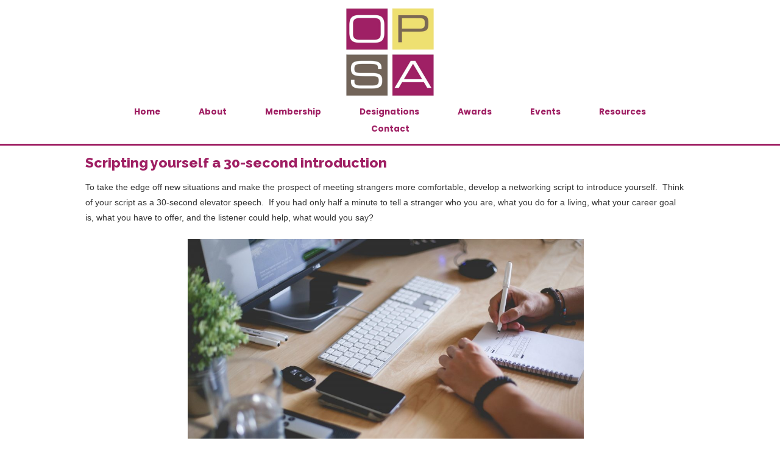

--- FILE ---
content_type: text/html; charset=UTF-8
request_url: https://www.opsa.org.za/scripting-yourself-a-30-second-introduction/
body_size: 14904
content:
<!DOCTYPE html>
<html lang="en-US">
<head>
<meta charset="UTF-8">
<link rel="profile" href="http://gmpg.org/xfn/11">
<link rel="pingback" href="https://www.opsa.org.za/xmlrpc.php">

<meta name="viewport" content="width=device-width, initial-scale=1"><title>Scripting yourself a 30-second introduction &#8211; The Association for Office Professionals of South Africa</title>
<meta name='robots' content='max-image-preview:large' />
	<style>img:is([sizes="auto" i], [sizes^="auto," i]) { contain-intrinsic-size: 3000px 1500px }</style>
	<link rel='dns-prefetch' href='//fonts.googleapis.com' />
<link rel="alternate" type="application/rss+xml" title="The Association for Office Professionals of South Africa &raquo; Feed" href="https://www.opsa.org.za/feed/" />
<link rel="alternate" type="application/rss+xml" title="The Association for Office Professionals of South Africa &raquo; Comments Feed" href="https://www.opsa.org.za/comments/feed/" />
<link rel="alternate" type="text/calendar" title="The Association for Office Professionals of South Africa &raquo; iCal Feed" href="https://www.opsa.org.za/events/?ical=1" />
<link rel="alternate" type="application/rss+xml" title="The Association for Office Professionals of South Africa &raquo; Scripting yourself a 30-second introduction Comments Feed" href="https://www.opsa.org.za/scripting-yourself-a-30-second-introduction/feed/" />
		<style>
			.lazyload,
			.lazyloading {
				max-width: 100%;
			}
		</style>
				<!-- This site uses the Google Analytics by ExactMetrics plugin v8.10.1 - Using Analytics tracking - https://www.exactmetrics.com/ -->
		<!-- Note: ExactMetrics is not currently configured on this site. The site owner needs to authenticate with Google Analytics in the ExactMetrics settings panel. -->
					<!-- No tracking code set -->
				<!-- / Google Analytics by ExactMetrics -->
		<script type="text/javascript">
/* <![CDATA[ */
window._wpemojiSettings = {"baseUrl":"https:\/\/s.w.org\/images\/core\/emoji\/16.0.1\/72x72\/","ext":".png","svgUrl":"https:\/\/s.w.org\/images\/core\/emoji\/16.0.1\/svg\/","svgExt":".svg","source":{"concatemoji":"https:\/\/www.opsa.org.za\/wp-includes\/js\/wp-emoji-release.min.js?ver=6.8.3"}};
/*! This file is auto-generated */
!function(s,n){var o,i,e;function c(e){try{var t={supportTests:e,timestamp:(new Date).valueOf()};sessionStorage.setItem(o,JSON.stringify(t))}catch(e){}}function p(e,t,n){e.clearRect(0,0,e.canvas.width,e.canvas.height),e.fillText(t,0,0);var t=new Uint32Array(e.getImageData(0,0,e.canvas.width,e.canvas.height).data),a=(e.clearRect(0,0,e.canvas.width,e.canvas.height),e.fillText(n,0,0),new Uint32Array(e.getImageData(0,0,e.canvas.width,e.canvas.height).data));return t.every(function(e,t){return e===a[t]})}function u(e,t){e.clearRect(0,0,e.canvas.width,e.canvas.height),e.fillText(t,0,0);for(var n=e.getImageData(16,16,1,1),a=0;a<n.data.length;a++)if(0!==n.data[a])return!1;return!0}function f(e,t,n,a){switch(t){case"flag":return n(e,"\ud83c\udff3\ufe0f\u200d\u26a7\ufe0f","\ud83c\udff3\ufe0f\u200b\u26a7\ufe0f")?!1:!n(e,"\ud83c\udde8\ud83c\uddf6","\ud83c\udde8\u200b\ud83c\uddf6")&&!n(e,"\ud83c\udff4\udb40\udc67\udb40\udc62\udb40\udc65\udb40\udc6e\udb40\udc67\udb40\udc7f","\ud83c\udff4\u200b\udb40\udc67\u200b\udb40\udc62\u200b\udb40\udc65\u200b\udb40\udc6e\u200b\udb40\udc67\u200b\udb40\udc7f");case"emoji":return!a(e,"\ud83e\udedf")}return!1}function g(e,t,n,a){var r="undefined"!=typeof WorkerGlobalScope&&self instanceof WorkerGlobalScope?new OffscreenCanvas(300,150):s.createElement("canvas"),o=r.getContext("2d",{willReadFrequently:!0}),i=(o.textBaseline="top",o.font="600 32px Arial",{});return e.forEach(function(e){i[e]=t(o,e,n,a)}),i}function t(e){var t=s.createElement("script");t.src=e,t.defer=!0,s.head.appendChild(t)}"undefined"!=typeof Promise&&(o="wpEmojiSettingsSupports",i=["flag","emoji"],n.supports={everything:!0,everythingExceptFlag:!0},e=new Promise(function(e){s.addEventListener("DOMContentLoaded",e,{once:!0})}),new Promise(function(t){var n=function(){try{var e=JSON.parse(sessionStorage.getItem(o));if("object"==typeof e&&"number"==typeof e.timestamp&&(new Date).valueOf()<e.timestamp+604800&&"object"==typeof e.supportTests)return e.supportTests}catch(e){}return null}();if(!n){if("undefined"!=typeof Worker&&"undefined"!=typeof OffscreenCanvas&&"undefined"!=typeof URL&&URL.createObjectURL&&"undefined"!=typeof Blob)try{var e="postMessage("+g.toString()+"("+[JSON.stringify(i),f.toString(),p.toString(),u.toString()].join(",")+"));",a=new Blob([e],{type:"text/javascript"}),r=new Worker(URL.createObjectURL(a),{name:"wpTestEmojiSupports"});return void(r.onmessage=function(e){c(n=e.data),r.terminate(),t(n)})}catch(e){}c(n=g(i,f,p,u))}t(n)}).then(function(e){for(var t in e)n.supports[t]=e[t],n.supports.everything=n.supports.everything&&n.supports[t],"flag"!==t&&(n.supports.everythingExceptFlag=n.supports.everythingExceptFlag&&n.supports[t]);n.supports.everythingExceptFlag=n.supports.everythingExceptFlag&&!n.supports.flag,n.DOMReady=!1,n.readyCallback=function(){n.DOMReady=!0}}).then(function(){return e}).then(function(){var e;n.supports.everything||(n.readyCallback(),(e=n.source||{}).concatemoji?t(e.concatemoji):e.wpemoji&&e.twemoji&&(t(e.twemoji),t(e.wpemoji)))}))}((window,document),window._wpemojiSettings);
/* ]]> */
</script>
<link rel='stylesheet' id='formidable-css' href='https://www.opsa.org.za/wp-content/plugins/formidable/css/formidableforms.css?ver=11291731' type='text/css' media='all' />
<link rel='stylesheet' id='tribe-events-pro-mini-calendar-block-styles-css' href='https://www.opsa.org.za/wp-content/plugins/events-calendar-pro/build/css/tribe-events-pro-mini-calendar-block.css?ver=7.7.11' type='text/css' media='all' />
<style id='wp-emoji-styles-inline-css' type='text/css'>

	img.wp-smiley, img.emoji {
		display: inline !important;
		border: none !important;
		box-shadow: none !important;
		height: 1em !important;
		width: 1em !important;
		margin: 0 0.07em !important;
		vertical-align: -0.1em !important;
		background: none !important;
		padding: 0 !important;
	}
</style>
<link rel='stylesheet' id='wp-block-library-css' href='https://www.opsa.org.za/wp-includes/css/dist/block-library/style.min.css?ver=6.8.3' type='text/css' media='all' />
<style id='classic-theme-styles-inline-css' type='text/css'>
/*! This file is auto-generated */
.wp-block-button__link{color:#fff;background-color:#32373c;border-radius:9999px;box-shadow:none;text-decoration:none;padding:calc(.667em + 2px) calc(1.333em + 2px);font-size:1.125em}.wp-block-file__button{background:#32373c;color:#fff;text-decoration:none}
</style>
<link rel='stylesheet' id='wp-components-css' href='https://www.opsa.org.za/wp-includes/css/dist/components/style.min.css?ver=6.8.3' type='text/css' media='all' />
<link rel='stylesheet' id='wp-preferences-css' href='https://www.opsa.org.za/wp-includes/css/dist/preferences/style.min.css?ver=6.8.3' type='text/css' media='all' />
<link rel='stylesheet' id='wp-block-editor-css' href='https://www.opsa.org.za/wp-includes/css/dist/block-editor/style.min.css?ver=6.8.3' type='text/css' media='all' />
<link rel='stylesheet' id='wp-reusable-blocks-css' href='https://www.opsa.org.za/wp-includes/css/dist/reusable-blocks/style.min.css?ver=6.8.3' type='text/css' media='all' />
<link rel='stylesheet' id='wp-patterns-css' href='https://www.opsa.org.za/wp-includes/css/dist/patterns/style.min.css?ver=6.8.3' type='text/css' media='all' />
<link rel='stylesheet' id='wp-editor-css' href='https://www.opsa.org.za/wp-includes/css/dist/editor/style.min.css?ver=6.8.3' type='text/css' media='all' />
<link rel='stylesheet' id='captain-form-block-style-css-css' href='https://www.opsa.org.za/wp-content/plugins/captainform/admin/gutenberg/blocks.style.build.css?ver=6.8.3' type='text/css' media='all' />
<style id='global-styles-inline-css' type='text/css'>
:root{--wp--preset--aspect-ratio--square: 1;--wp--preset--aspect-ratio--4-3: 4/3;--wp--preset--aspect-ratio--3-4: 3/4;--wp--preset--aspect-ratio--3-2: 3/2;--wp--preset--aspect-ratio--2-3: 2/3;--wp--preset--aspect-ratio--16-9: 16/9;--wp--preset--aspect-ratio--9-16: 9/16;--wp--preset--color--black: #000000;--wp--preset--color--cyan-bluish-gray: #abb8c3;--wp--preset--color--white: #ffffff;--wp--preset--color--pale-pink: #f78da7;--wp--preset--color--vivid-red: #cf2e2e;--wp--preset--color--luminous-vivid-orange: #ff6900;--wp--preset--color--luminous-vivid-amber: #fcb900;--wp--preset--color--light-green-cyan: #7bdcb5;--wp--preset--color--vivid-green-cyan: #00d084;--wp--preset--color--pale-cyan-blue: #8ed1fc;--wp--preset--color--vivid-cyan-blue: #0693e3;--wp--preset--color--vivid-purple: #9b51e0;--wp--preset--gradient--vivid-cyan-blue-to-vivid-purple: linear-gradient(135deg,rgba(6,147,227,1) 0%,rgb(155,81,224) 100%);--wp--preset--gradient--light-green-cyan-to-vivid-green-cyan: linear-gradient(135deg,rgb(122,220,180) 0%,rgb(0,208,130) 100%);--wp--preset--gradient--luminous-vivid-amber-to-luminous-vivid-orange: linear-gradient(135deg,rgba(252,185,0,1) 0%,rgba(255,105,0,1) 100%);--wp--preset--gradient--luminous-vivid-orange-to-vivid-red: linear-gradient(135deg,rgba(255,105,0,1) 0%,rgb(207,46,46) 100%);--wp--preset--gradient--very-light-gray-to-cyan-bluish-gray: linear-gradient(135deg,rgb(238,238,238) 0%,rgb(169,184,195) 100%);--wp--preset--gradient--cool-to-warm-spectrum: linear-gradient(135deg,rgb(74,234,220) 0%,rgb(151,120,209) 20%,rgb(207,42,186) 40%,rgb(238,44,130) 60%,rgb(251,105,98) 80%,rgb(254,248,76) 100%);--wp--preset--gradient--blush-light-purple: linear-gradient(135deg,rgb(255,206,236) 0%,rgb(152,150,240) 100%);--wp--preset--gradient--blush-bordeaux: linear-gradient(135deg,rgb(254,205,165) 0%,rgb(254,45,45) 50%,rgb(107,0,62) 100%);--wp--preset--gradient--luminous-dusk: linear-gradient(135deg,rgb(255,203,112) 0%,rgb(199,81,192) 50%,rgb(65,88,208) 100%);--wp--preset--gradient--pale-ocean: linear-gradient(135deg,rgb(255,245,203) 0%,rgb(182,227,212) 50%,rgb(51,167,181) 100%);--wp--preset--gradient--electric-grass: linear-gradient(135deg,rgb(202,248,128) 0%,rgb(113,206,126) 100%);--wp--preset--gradient--midnight: linear-gradient(135deg,rgb(2,3,129) 0%,rgb(40,116,252) 100%);--wp--preset--font-size--small: 13px;--wp--preset--font-size--medium: 20px;--wp--preset--font-size--large: 36px;--wp--preset--font-size--x-large: 42px;--wp--preset--spacing--20: 0.44rem;--wp--preset--spacing--30: 0.67rem;--wp--preset--spacing--40: 1rem;--wp--preset--spacing--50: 1.5rem;--wp--preset--spacing--60: 2.25rem;--wp--preset--spacing--70: 3.38rem;--wp--preset--spacing--80: 5.06rem;--wp--preset--shadow--natural: 6px 6px 9px rgba(0, 0, 0, 0.2);--wp--preset--shadow--deep: 12px 12px 50px rgba(0, 0, 0, 0.4);--wp--preset--shadow--sharp: 6px 6px 0px rgba(0, 0, 0, 0.2);--wp--preset--shadow--outlined: 6px 6px 0px -3px rgba(255, 255, 255, 1), 6px 6px rgba(0, 0, 0, 1);--wp--preset--shadow--crisp: 6px 6px 0px rgba(0, 0, 0, 1);}:where(.is-layout-flex){gap: 0.5em;}:where(.is-layout-grid){gap: 0.5em;}body .is-layout-flex{display: flex;}.is-layout-flex{flex-wrap: wrap;align-items: center;}.is-layout-flex > :is(*, div){margin: 0;}body .is-layout-grid{display: grid;}.is-layout-grid > :is(*, div){margin: 0;}:where(.wp-block-columns.is-layout-flex){gap: 2em;}:where(.wp-block-columns.is-layout-grid){gap: 2em;}:where(.wp-block-post-template.is-layout-flex){gap: 1.25em;}:where(.wp-block-post-template.is-layout-grid){gap: 1.25em;}.has-black-color{color: var(--wp--preset--color--black) !important;}.has-cyan-bluish-gray-color{color: var(--wp--preset--color--cyan-bluish-gray) !important;}.has-white-color{color: var(--wp--preset--color--white) !important;}.has-pale-pink-color{color: var(--wp--preset--color--pale-pink) !important;}.has-vivid-red-color{color: var(--wp--preset--color--vivid-red) !important;}.has-luminous-vivid-orange-color{color: var(--wp--preset--color--luminous-vivid-orange) !important;}.has-luminous-vivid-amber-color{color: var(--wp--preset--color--luminous-vivid-amber) !important;}.has-light-green-cyan-color{color: var(--wp--preset--color--light-green-cyan) !important;}.has-vivid-green-cyan-color{color: var(--wp--preset--color--vivid-green-cyan) !important;}.has-pale-cyan-blue-color{color: var(--wp--preset--color--pale-cyan-blue) !important;}.has-vivid-cyan-blue-color{color: var(--wp--preset--color--vivid-cyan-blue) !important;}.has-vivid-purple-color{color: var(--wp--preset--color--vivid-purple) !important;}.has-black-background-color{background-color: var(--wp--preset--color--black) !important;}.has-cyan-bluish-gray-background-color{background-color: var(--wp--preset--color--cyan-bluish-gray) !important;}.has-white-background-color{background-color: var(--wp--preset--color--white) !important;}.has-pale-pink-background-color{background-color: var(--wp--preset--color--pale-pink) !important;}.has-vivid-red-background-color{background-color: var(--wp--preset--color--vivid-red) !important;}.has-luminous-vivid-orange-background-color{background-color: var(--wp--preset--color--luminous-vivid-orange) !important;}.has-luminous-vivid-amber-background-color{background-color: var(--wp--preset--color--luminous-vivid-amber) !important;}.has-light-green-cyan-background-color{background-color: var(--wp--preset--color--light-green-cyan) !important;}.has-vivid-green-cyan-background-color{background-color: var(--wp--preset--color--vivid-green-cyan) !important;}.has-pale-cyan-blue-background-color{background-color: var(--wp--preset--color--pale-cyan-blue) !important;}.has-vivid-cyan-blue-background-color{background-color: var(--wp--preset--color--vivid-cyan-blue) !important;}.has-vivid-purple-background-color{background-color: var(--wp--preset--color--vivid-purple) !important;}.has-black-border-color{border-color: var(--wp--preset--color--black) !important;}.has-cyan-bluish-gray-border-color{border-color: var(--wp--preset--color--cyan-bluish-gray) !important;}.has-white-border-color{border-color: var(--wp--preset--color--white) !important;}.has-pale-pink-border-color{border-color: var(--wp--preset--color--pale-pink) !important;}.has-vivid-red-border-color{border-color: var(--wp--preset--color--vivid-red) !important;}.has-luminous-vivid-orange-border-color{border-color: var(--wp--preset--color--luminous-vivid-orange) !important;}.has-luminous-vivid-amber-border-color{border-color: var(--wp--preset--color--luminous-vivid-amber) !important;}.has-light-green-cyan-border-color{border-color: var(--wp--preset--color--light-green-cyan) !important;}.has-vivid-green-cyan-border-color{border-color: var(--wp--preset--color--vivid-green-cyan) !important;}.has-pale-cyan-blue-border-color{border-color: var(--wp--preset--color--pale-cyan-blue) !important;}.has-vivid-cyan-blue-border-color{border-color: var(--wp--preset--color--vivid-cyan-blue) !important;}.has-vivid-purple-border-color{border-color: var(--wp--preset--color--vivid-purple) !important;}.has-vivid-cyan-blue-to-vivid-purple-gradient-background{background: var(--wp--preset--gradient--vivid-cyan-blue-to-vivid-purple) !important;}.has-light-green-cyan-to-vivid-green-cyan-gradient-background{background: var(--wp--preset--gradient--light-green-cyan-to-vivid-green-cyan) !important;}.has-luminous-vivid-amber-to-luminous-vivid-orange-gradient-background{background: var(--wp--preset--gradient--luminous-vivid-amber-to-luminous-vivid-orange) !important;}.has-luminous-vivid-orange-to-vivid-red-gradient-background{background: var(--wp--preset--gradient--luminous-vivid-orange-to-vivid-red) !important;}.has-very-light-gray-to-cyan-bluish-gray-gradient-background{background: var(--wp--preset--gradient--very-light-gray-to-cyan-bluish-gray) !important;}.has-cool-to-warm-spectrum-gradient-background{background: var(--wp--preset--gradient--cool-to-warm-spectrum) !important;}.has-blush-light-purple-gradient-background{background: var(--wp--preset--gradient--blush-light-purple) !important;}.has-blush-bordeaux-gradient-background{background: var(--wp--preset--gradient--blush-bordeaux) !important;}.has-luminous-dusk-gradient-background{background: var(--wp--preset--gradient--luminous-dusk) !important;}.has-pale-ocean-gradient-background{background: var(--wp--preset--gradient--pale-ocean) !important;}.has-electric-grass-gradient-background{background: var(--wp--preset--gradient--electric-grass) !important;}.has-midnight-gradient-background{background: var(--wp--preset--gradient--midnight) !important;}.has-small-font-size{font-size: var(--wp--preset--font-size--small) !important;}.has-medium-font-size{font-size: var(--wp--preset--font-size--medium) !important;}.has-large-font-size{font-size: var(--wp--preset--font-size--large) !important;}.has-x-large-font-size{font-size: var(--wp--preset--font-size--x-large) !important;}
:where(.wp-block-post-template.is-layout-flex){gap: 1.25em;}:where(.wp-block-post-template.is-layout-grid){gap: 1.25em;}
:where(.wp-block-columns.is-layout-flex){gap: 2em;}:where(.wp-block-columns.is-layout-grid){gap: 2em;}
:root :where(.wp-block-pullquote){font-size: 1.5em;line-height: 1.6;}
</style>
<link rel='stylesheet' id='email-subscribers-css' href='https://www.opsa.org.za/wp-content/plugins/email-subscribers/lite/public/css/email-subscribers-public.css?ver=5.9.11' type='text/css' media='all' />
<link rel='stylesheet' id='SFSImainCss-css' href='https://www.opsa.org.za/wp-content/plugins/ultimate-social-media-icons/css/sfsi-style.css?ver=2.9.6' type='text/css' media='all' />
<link rel='stylesheet' id='uaf_client_css-css' href='https://www.opsa.org.za/wp-content/uploads/useanyfont/uaf.css?ver=1764437291' type='text/css' media='all' />
<link rel='stylesheet' id='widgetopts-styles-css' href='https://www.opsa.org.za/wp-content/plugins/widget-options/assets/css/widget-options.css?ver=4.1.3' type='text/css' media='all' />
<link rel='stylesheet' id='siteorigin-north-style-css' href='https://www.opsa.org.za/wp-content/themes/siteorigin-north/style.min.css?ver=1.19.6' type='text/css' media='all' />
<link rel='stylesheet' id='siteorigin-north-icons-css' href='https://www.opsa.org.za/wp-content/themes/siteorigin-north/css/north-icons.min.css?ver=1.19.6' type='text/css' media='all' />
<link rel='stylesheet' id='siteorigin-north-flexslider-css' href='https://www.opsa.org.za/wp-content/themes/siteorigin-north/css/flexslider.min.css?ver=6.8.3' type='text/css' media='all' />
<link rel='stylesheet' id='siteorigin-google-web-fonts-css' href='//fonts.googleapis.com/css?family=Raleway%3A800%7CPoppins%3A700&#038;subset=latin&#038;display=block&#038;ver=6.8.3' type='text/css' media='all' />
<script type="text/javascript" src="https://www.opsa.org.za/wp-includes/js/jquery/jquery.min.js?ver=3.7.1" id="jquery-core-js"></script>
<script type="text/javascript" src="https://www.opsa.org.za/wp-includes/js/jquery/jquery-migrate.min.js?ver=3.4.1" id="jquery-migrate-js"></script>
<script type="text/javascript" src="https://www.opsa.org.za/wp-includes/js/tinymce/tinymce.min.js?ver=49110-20250317" id="wp-tinymce-root-js"></script>
<script type="text/javascript" src="https://www.opsa.org.za/wp-includes/js/tinymce/plugins/compat3x/plugin.min.js?ver=49110-20250317" id="wp-tinymce-js"></script>
<link rel="https://api.w.org/" href="https://www.opsa.org.za/wp-json/" /><link rel="alternate" title="JSON" type="application/json" href="https://www.opsa.org.za/wp-json/wp/v2/posts/3755" /><link rel="EditURI" type="application/rsd+xml" title="RSD" href="https://www.opsa.org.za/xmlrpc.php?rsd" />
<meta name="generator" content="WordPress 6.8.3" />
<link rel="canonical" href="https://www.opsa.org.za/scripting-yourself-a-30-second-introduction/" />
<link rel='shortlink' href='https://www.opsa.org.za/?p=3755' />
<link rel="alternate" title="oEmbed (JSON)" type="application/json+oembed" href="https://www.opsa.org.za/wp-json/oembed/1.0/embed?url=https%3A%2F%2Fwww.opsa.org.za%2Fscripting-yourself-a-30-second-introduction%2F" />
<link rel="alternate" title="oEmbed (XML)" type="text/xml+oembed" href="https://www.opsa.org.za/wp-json/oembed/1.0/embed?url=https%3A%2F%2Fwww.opsa.org.za%2Fscripting-yourself-a-30-second-introduction%2F&#038;format=xml" />
<meta name="follow.[base64]" content="gjFR2AthvGAkDXkyfc9K"/><meta name="tec-api-version" content="v1"><meta name="tec-api-origin" content="https://www.opsa.org.za"><link rel="alternate" href="https://www.opsa.org.za/wp-json/tribe/events/v1/" />		<script>
			document.documentElement.className = document.documentElement.className.replace('no-js', 'js');
		</script>
				<style>
			.no-js img.lazyload {
				display: none;
			}

			figure.wp-block-image img.lazyloading {
				min-width: 150px;
			}

			.lazyload,
			.lazyloading {
				--smush-placeholder-width: 100px;
				--smush-placeholder-aspect-ratio: 1/1;
				width: var(--smush-image-width, var(--smush-placeholder-width)) !important;
				aspect-ratio: var(--smush-image-aspect-ratio, var(--smush-placeholder-aspect-ratio)) !important;
			}

						.lazyload, .lazyloading {
				opacity: 0;
			}

			.lazyloaded {
				opacity: 1;
				transition: opacity 400ms;
				transition-delay: 0ms;
			}

					</style>
						<style type="text/css" id="siteorigin-north-settings-custom" data-siteorigin-settings="true">
					/* style */ body,button,input,select,textarea { color: #333333; font-family: "Helvetica Neue", sans-serif; font-weight: normal;  } h1,h2,h3,h4,h5,h6 { font-family: "Raleway", sans-serif; font-weight: 800;  color: #9f1f63; } blockquote { font-family: "Helvetica Neue", sans-serif; font-weight: normal;  color: #9f1f63; } #page ::-moz-selection { background-color: #9f1f63; } #page ::selection { background-color: #9f1f63; } button,input[type=button],input[type=reset],input[type=submit] { color: #9f1f63; font-family: "Raleway", sans-serif; font-weight: 800;  } button:hover,button:active,button:focus,input[type=button]:hover,input[type=button]:active,input[type=button]:focus,input[type=reset]:hover,input[type=reset]:active,input[type=reset]:focus,input[type=submit]:hover,input[type=submit]:active,input[type=submit]:focus { background: #766659; border-color: #766659; } input[type=text],input[type=email],input[type=url],input[type=password],input[type=search],input[type=tel],textarea { color: #333333; font-family: "Helvetica Neue", sans-serif; font-weight: normal;  } .wpcf7 input.wpcf7-form-control.wpcf7-text,.wpcf7 input.wpcf7-form-control.wpcf7-number,.wpcf7 input.wpcf7-form-control.wpcf7-date,.wpcf7 textarea.wpcf7-form-control.wpcf7-textarea,.wpcf7 select.wpcf7-form-control.wpcf7-select,.wpcf7 input.wpcf7-form-control.wpcf7-quiz { color: #333333; font-family: "Helvetica Neue", sans-serif; font-weight: normal;  } .wpcf7 input.wpcf7-form-control.wpcf7-submit[disabled] { color: #1e73be; border: 2px solid #1e73be; } .wpcf7 input.wpcf7-form-control.wpcf7-submit[disabled]:hover { color: #1e73be; border: 2px solid #1e73be; } .wpcf7 .wpcf7-response-output { color: #9f1f63; } a { color: #9f1f63; } a:hover,a:focus { color: #766659; } .main-navigation { font-family: "Poppins", sans-serif; font-weight: 700;  } .main-navigation ul a { color: #9f1f63; } .main-navigation ul a:hover { color: #766659; } .main-navigation ul .sub-menu,.main-navigation ul .children { background-color: #ffffff; border: 1px solid #9f1f63; } .main-navigation ul .sub-menu :hover > a,.main-navigation ul .sub-menu .focus > a,.main-navigation ul .children :hover > a,.main-navigation ul .children .focus > a { color: #766659; } .main-navigation ul .sub-menu a:hover,.main-navigation ul .sub-menu a.focus,.main-navigation ul .children a:hover,.main-navigation ul .children a.focus { color: #766659; } .main-navigation .menu > li.current-menu-item > a,.main-navigation .menu > li.current-menu-ancestor > a { color: #9f1f63; }   .main-navigation #mobile-menu-button:hover { color: #766659; } .main-navigation .north-search-icon .svg-icon-search path { fill: #9f1f63; } .main-navigation .north-search-icon .svg-icon-search:hover path { fill: #766659; } #header-search { background: #ffffff; } #header-search input[type=search] { font-family: "Helvetica Neue", sans-serif; font-weight: normal;  } #header-search #close-search .svg-icon-close path { fill: #9f1f63; } #header-search #close-search .svg-icon-close:hover path { fill: #766659; } .main-navigation.stripped a { color: #9f1f63; } .main-navigation.stripped a:hover { color: #766659; } #mobile-navigation { font-family: "Poppins", sans-serif; font-weight: 700;  }         .tagcloud a:hover { background: #766659; }   .content-area { margin: 0 -50% 0 0; } .site-main { margin: 0 50% 0 0; } .site-content .widget-area { width: 50%; } .layout-sidebar-left:not(.woocommerce):not(.woocommerce-page) .content-area,.layout-wc-sidebar-left .content-area { margin: 0 0 0 -50%; } .layout-sidebar-left:not(.woocommerce):not(.woocommerce-page) .site-main,.layout-wc-sidebar-left .site-main { margin: 0 0 0 50%; } .layout-sidebar-left:not(.woocommerce):not(.woocommerce-page) .site-content .widget-area,.layout-wc-sidebar-left .site-content .widget-area { width: 50%; } #masthead { background: #ffffff; border-bottom: 3px solid #9f1f63; margin-bottom: 10px; padding: 10px 0; } #masthead .site-branding .site-title,#masthead .site-branding .logo-site-title { color: #9f1f63; font-family: "Raleway", sans-serif; font-weight: 800;  } #masthead.layout-centered .site-branding { margin: 0 auto 10px auto; } .masthead-sentinel { margin-bottom: 10px; } #topbar { background: #000000; border-bottom: 3px solid #9f1f63; } #topbar p { color: #1e73be; } #topbar #topbar-widgets { padding-top: 0px; padding-bottom: 0px; } #secondary { color: #333333; } #secondary .widget-title { color: #9f1f63; }   #colophon a { color: #9f1f63; } #colophon a:hover { color: #766659; }  #colophon .widgets aside { padding: 20px 20px; }   .entry-title { color: #9f1f63; } .entry-meta { font-family: "Helvetica Neue", sans-serif; font-weight: normal;  }  .entry-meta li.hovering,.entry-meta li.hovering a,.entry-meta li.hovering .meta-icon { color: #766659; } .breadcrumbs { font-family: "Helvetica Neue", sans-serif; font-weight: normal;  color: #1e73be; } .breadcrumbs a:hover { color: #766659; } .page-content,.entry-content,.entry-summary { color: #333333; }  .tags-list a:hover { background: #766659; } .more-link { border: 1px solid #9f1f63; color: #9f1f63; font-family: "Raleway", sans-serif; font-weight: 800;  } .more-link:visited { color: #9f1f63; } .more-link:hover { background: #9f1f63; border-color: #9f1f63; } .search-form button[type=submit],.woocommerce-product-search button[type=submit] { color: #333333; } .search-form button[type=submit]:hover,.woocommerce-product-search button[type=submit]:hover { color: #9f1f63; } .search-form button[type=submit] svg path,.woocommerce-product-search button[type=submit] svg path { fill: #333333; } .post-pagination { font-family: "Helvetica Neue", sans-serif; font-weight: normal;  } .post-pagination a { color: #333333; } .post-pagination a:hover { color: #766659; } .post-pagination .current { color: #9f1f63; } .post-pagination .page-numbers { color: #333333; } .post-pagination .prev,.post-pagination .next { color: #333333; } .comment-list li.comment { color: #1e73be; } .comment-list li.comment .comment-reply-link { background: #9f1f63; } .comment-list li.comment .comment-reply-link:hover { background: #766659; }  .comment-list li.comment .author { color: #9f1f63; }  #commentform .form-submit input { color: #9f1f63; font-family: "Raleway", sans-serif; font-weight: 800;  } #commentform .form-submit input:hover { background: #766659; border-color: #766659; } @media screen and (max-width: 600px) { body.responsive .main-navigation #mobile-menu-button { display: inline-block; } body.responsive .main-navigation ul { display: none; } body.responsive .main-navigation .north-search-icon { display: none; } .main-navigation #mobile-menu-button { display: none; } .main-navigation ul { display: inline-block; } .main-navigation .north-search-icon { display: inline-block; } } @media screen and (min-width: 601px) { body.responsive #mobile-navigation { display: none !important; } }				</style>
				<link rel="icon" href="https://www.opsa.org.za/wp-content/uploads/2022/09/cropped-7-1-32x32.png" sizes="32x32" />
<link rel="icon" href="https://www.opsa.org.za/wp-content/uploads/2022/09/cropped-7-1-192x192.png" sizes="192x192" />
<link rel="apple-touch-icon" href="https://www.opsa.org.za/wp-content/uploads/2022/09/cropped-7-1-180x180.png" />
<meta name="msapplication-TileImage" content="https://www.opsa.org.za/wp-content/uploads/2022/09/cropped-7-1-270x270.png" />
		<style type="text/css" id="wp-custom-css">
			#menu-sidebar {
	line-height: 0.15;
}
#nav_menu-4 {
	line-height: 0.10;
}
#secondary {
	border-left-color: #e1e1e1;
	border-left-width: 1px;
	border-left-style: dashed;
	padding: 15px;
	line-height: 1em;
}

#secondary aside {
    margin-bottom: 1px;
}

.site-main {
    margin: 0 25% 0 0;
	padding-right: 15px;
}
		</style>
		</head>

<body class="wp-singular post-template-default single single-post postid-3755 single-format-standard wp-custom-logo wp-theme-siteorigin-north sfsi_actvite_theme_default tribe-no-js no-js css3-animations responsive page-layout-default page-layout-menu-default is-mobile-device no-active-sidebar layout-sidebar-left sticky-menu no-topbar mobile-scroll-to-top wc-columns-3">

<div id="page" class="hfeed site">
	<a class="skip-link screen-reader-text" href="#content">Skip to content</a>

	
			<header id="masthead" class="site-header layout-centered sticky-menu" data-scale-logo="true" >
			<div class="container">

				<div class="container-inner">

					<div class="site-branding">
						<a href="https://www.opsa.org.za/" rel="home">
			<span class="screen-reader-text">Home</span><img width="150" height="150" src="https://www.opsa.org.za/wp-content/uploads/2025/02/Untitled-150-x-150-px-1-1.png" class="custom-logo no-lazyload" alt="" decoding="async" srcset="https://www.opsa.org.za/wp-content/uploads/2025/02/Untitled-150-x-150-px-1-1.png 1x,https://www.opsa.org.za/wp-content/uploads/2025/02/Untitled-150-x-150-px-1-1.png 2x" loading="eager" /></a>											</div><!-- .site-branding -->

					<nav id="site-navigation" class="main-navigation">

						
							
								
									<a href="#menu" id="mobile-menu-button">
														<div class="icon-menu">
					<span></span>
					<span></span>
					<span></span>
				</div>
																								Menu											<span class="screen-reader-text">Menu</span>
																			</a>

								<div class="menu-main-menu-container"><ul id="primary-menu" class="menu"><li id="menu-item-8951" class="menu-item menu-item-type-custom menu-item-object-custom menu-item-home menu-item-8951"><a href="https://www.opsa.org.za">Home</a></li>
<li id="menu-item-8952" class="menu-item menu-item-type-post_type menu-item-object-page menu-item-has-children menu-item-8952"><a href="https://www.opsa.org.za/opsa-2022/">About</a>
<ul class="sub-menu">
	<li id="menu-item-8953" class="menu-item menu-item-type-post_type menu-item-object-page menu-item-8953"><a href="https://www.opsa.org.za/opsa-2022/">About OPSA</a></li>
	<li id="menu-item-8200" class="menu-item menu-item-type-post_type menu-item-object-page menu-item-8200"><a href="https://www.opsa.org.za/vision-and-mission/">Vision and Mission</a></li>
	<li id="menu-item-8198" class="menu-item menu-item-type-post_type menu-item-object-page menu-item-8198"><a href="https://www.opsa.org.za/directors/">Directors</a></li>
	<li id="menu-item-8201" class="menu-item menu-item-type-custom menu-item-object-custom menu-item-8201"><a href="https://www.opsa.org.za/wp-content/uploads/2020/04/OPSA-Code-Of-Conduct.pdf">Code of Conduct</a></li>
	<li id="menu-item-8202" class="menu-item menu-item-type-custom menu-item-object-custom menu-item-8202"><a href="https://www.opsa.org.za/wp-content/uploads/2020/04/OPSA-Constitution.pdf">Constitution</a></li>
	<li id="menu-item-8253" class="menu-item menu-item-type-post_type menu-item-object-page menu-item-8253"><a href="https://www.opsa.org.za/saqa-recognition-2/">SAQA Recognition</a></li>
	<li id="menu-item-8808" class="menu-item menu-item-type-post_type menu-item-object-page menu-item-8808"><a href="https://www.opsa.org.za/protection-of-personal-information/">Protection of Personal Information</a></li>
</ul>
</li>
<li id="menu-item-8158" class="menu-item menu-item-type-post_type menu-item-object-page menu-item-has-children menu-item-8158"><a href="https://www.opsa.org.za/membership-2022/">Membership</a>
<ul class="sub-menu">
	<li id="menu-item-8203" class="menu-item menu-item-type-custom menu-item-object-custom menu-item-8203"><a href="https://www.opsa.org.za/wp-content/uploads/2020/03/Office-Hierarchy-OPSA.pdf">Who are our members?</a></li>
	<li id="menu-item-8208" class="menu-item menu-item-type-post_type menu-item-object-page menu-item-8208"><a href="https://www.opsa.org.za/membership-2022/">Types of membership</a></li>
	<li id="menu-item-8196" class="menu-item menu-item-type-custom menu-item-object-custom menu-item-8196"><a href="https://www.online.opsa.org.za">Member Online Learning Portal</a></li>
	<li id="menu-item-8414" class="menu-item menu-item-type-post_type menu-item-object-page menu-item-8414"><a href="https://www.opsa.org.za/critical-skills-letter/">Critical Skills Letter</a></li>
</ul>
</li>
<li id="menu-item-7905" class="menu-item menu-item-type-post_type menu-item-object-page menu-item-has-children menu-item-7905"><a href="https://www.opsa.org.za/professional-designations/">Designations</a>
<ul class="sub-menu">
	<li id="menu-item-8230" class="menu-item menu-item-type-post_type menu-item-object-page menu-item-8230"><a href="https://www.opsa.org.za/professional-designations/">Professional Designations</a></li>
	<li id="menu-item-10249" class="menu-item menu-item-type-post_type menu-item-object-page menu-item-10249"><a href="https://www.opsa.org.za/masterclass-2026/">Masterclass 2026</a></li>
</ul>
</li>
<li id="menu-item-8004" class="menu-item menu-item-type-post_type menu-item-object-page menu-item-has-children menu-item-8004"><a href="https://www.opsa.org.za/administrative-excellence-awards/">Awards</a>
<ul class="sub-menu">
	<li id="menu-item-10243" class="menu-item menu-item-type-post_type menu-item-object-page menu-item-10243"><a href="https://www.opsa.org.za/administrative-excellence-awards/">Awards 2026</a></li>
	<li id="menu-item-9894" class="menu-item menu-item-type-post_type menu-item-object-page menu-item-has-children menu-item-9894"><a href="https://www.opsa.org.za/awards-2025/">Awards 2025</a>
	<ul class="sub-menu">
		<li id="menu-item-10077" class="menu-item menu-item-type-post_type menu-item-object-page menu-item-10077"><a href="https://www.opsa.org.za/semi-finalists-2025/">Semi-finalists 2025</a></li>
		<li id="menu-item-10104" class="menu-item menu-item-type-post_type menu-item-object-page menu-item-10104"><a href="https://www.opsa.org.za/awards-2025-pictures/">Awards 2025 Picture Gallery</a></li>
	</ul>
</li>
	<li id="menu-item-9386" class="menu-item menu-item-type-post_type menu-item-object-page menu-item-has-children menu-item-9386"><a href="https://www.opsa.org.za/awards-2025/">Awards 2024</a>
	<ul class="sub-menu">
		<li id="menu-item-9762" class="menu-item menu-item-type-post_type menu-item-object-page menu-item-9762"><a href="https://www.opsa.org.za/administrative-excellence-awards-2024/">Awards 2024</a></li>
		<li id="menu-item-9829" class="menu-item menu-item-type-post_type menu-item-object-page menu-item-9829"><a href="https://www.opsa.org.za/awards-2024-pictures/">Awards 2024 Picture Gallery</a></li>
		<li id="menu-item-9743" class="menu-item menu-item-type-post_type menu-item-object-page menu-item-9743"><a href="https://www.opsa.org.za/semi-finalists-2024-video-presentations/">Semi-finalists 2024: Video presentations</a></li>
		<li id="menu-item-9843" class="menu-item menu-item-type-post_type menu-item-object-page menu-item-9843"><a href="https://www.opsa.org.za/semi-finalists-2024/">Semi-finalists 2024</a></li>
	</ul>
</li>
	<li id="menu-item-9193" class="menu-item menu-item-type-post_type menu-item-object-page menu-item-has-children menu-item-9193"><a href="https://www.opsa.org.za/administrative-excellence-awards-2023/">Awards 2023</a>
	<ul class="sub-menu">
		<li id="menu-item-9465" class="menu-item menu-item-type-post_type menu-item-object-page menu-item-9465"><a href="https://www.opsa.org.za/administrative-excellence-awards-2023/">Awards 2023</a></li>
		<li id="menu-item-9462" class="menu-item menu-item-type-post_type menu-item-object-page menu-item-9462"><a href="https://www.opsa.org.za/semi-finalists-2023-video-presentations/">Semi-finalists 2023: Video presentations</a></li>
		<li id="menu-item-9267" class="menu-item menu-item-type-post_type menu-item-object-page menu-item-9267"><a href="https://www.opsa.org.za/semi-finalists-2023/">Semi-finalists 2023</a></li>
	</ul>
</li>
	<li id="menu-item-8574" class="menu-item menu-item-type-post_type menu-item-object-page menu-item-has-children menu-item-8574"><a href="https://www.opsa.org.za/awards-2022/">Awards 2022</a>
	<ul class="sub-menu">
		<li id="menu-item-8570" class="menu-item menu-item-type-post_type menu-item-object-page menu-item-8570"><a href="https://www.opsa.org.za/awards-2022/">Awards 2022</a></li>
		<li id="menu-item-8756" class="menu-item menu-item-type-post_type menu-item-object-page menu-item-8756"><a href="https://www.opsa.org.za/semi-finalists-2022-video-presentation/">Semi-finalists 2022:  Video presentation</a></li>
		<li id="menu-item-8530" class="menu-item menu-item-type-post_type menu-item-object-page menu-item-8530"><a href="https://www.opsa.org.za/semi-finalists-2022/">Semi-finalists 2022</a></li>
	</ul>
</li>
	<li id="menu-item-7810" class="menu-item menu-item-type-post_type menu-item-object-page menu-item-7810"><a href="https://www.opsa.org.za/administrative-excellence-awards-2021/">Awards 2021</a></li>
</ul>
</li>
<li id="menu-item-7264" class="menu-item menu-item-type-post_type menu-item-object-page menu-item-has-children menu-item-7264"><a href="https://www.opsa.org.za/events/">Events</a>
<ul class="sub-menu">
	<li id="menu-item-9935" class="menu-item menu-item-type-post_type menu-item-object-page menu-item-9935"><a href="https://www.opsa.org.za/opsa-events-2026/">OPSA Events 2026</a></li>
	<li id="menu-item-10006" class="menu-item menu-item-type-post_type menu-item-object-page menu-item-10006"><a href="https://www.opsa.org.za/webinar-replays/">Webinar Replays</a></li>
</ul>
</li>
<li id="menu-item-8206" class="menu-item menu-item-type-post_type menu-item-object-page menu-item-has-children menu-item-8206"><a href="https://www.opsa.org.za/useful-info/">Resources</a>
<ul class="sub-menu">
	<li id="menu-item-9978" class="menu-item menu-item-type-post_type menu-item-object-page menu-item-9978"><a href="https://www.opsa.org.za/future-proof-your-career-2025/">Future Proof Your Career 2025</a></li>
	<li id="menu-item-9966" class="menu-item menu-item-type-post_type menu-item-object-page menu-item-9966"><a href="https://www.opsa.org.za/recertification-handbook-2025-2/">Recertification Handbook 2025</a></li>
	<li id="menu-item-10136" class="menu-item menu-item-type-post_type menu-item-object-page menu-item-10136"><a href="https://www.opsa.org.za/opsa-online-portal-instructions/">OPSA Online Portal Instructions</a></li>
	<li id="menu-item-8207" class="menu-item menu-item-type-custom menu-item-object-custom menu-item-8207"><a href="https://globalskillsmatrix.com/#:~:text=Welcome%20to%20the%20Global%20Skills,organisation%20of%20an%20effective%20administrator.">Global Skills Matrix</a></li>
	<li id="menu-item-8413" class="menu-item menu-item-type-post_type menu-item-object-page menu-item-8413"><a href="https://www.opsa.org.za/endorsed-training-programmes/">Endorsed training programmes</a></li>
	<li id="menu-item-4089" class="menu-item menu-item-type-post_type menu-item-object-page menu-item-4089"><a href="https://www.opsa.org.za/articles/the-persistent-assistant/">The Persistent Assistant</a></li>
</ul>
</li>
<li id="menu-item-278" class="menu-item menu-item-type-post_type menu-item-object-page menu-item-278"><a href="https://www.opsa.org.za/contact/">Contact</a></li>
</ul></div>															
							
						
						
					</nav><!-- #site-navigation -->

				</div><!-- .container-inner -->

			</div><!-- .container -->

					</header><!-- #masthead -->
	
	
	<div id="content" class="site-content">

		<div class="container">

			
	<div id="primary" class="content-area">
		<main id="main" class="site-main">

		
			
<article id="post-3755" class="entry post-3755 post type-post status-publish format-standard has-post-thumbnail hentry category-networking">

	
			<header class="entry-header">
			<h1 class="entry-title">Scripting yourself a 30-second introduction</h1>	
	
				<div class="entry-meta">
							</div><!-- .entry-meta -->
		</header><!-- .entry-header -->
	
	<div class="entry-content">
		<p>To take the edge off new situations and make the prospect of meeting strangers more comfortable, develop a networking script to introduce yourself.  Think of your script as a 30-second elevator speech.  If you had only half a minute to tell a stranger who you are, what you do for a living, what your career goal is, what you have to offer, and the listener could help, what would you say?</p>
<p><img fetchpriority="high" decoding="async" class="aligncenter size-large wp-image-2428" src="https://www.opsa.org.za/wp-content/uploads/2018/11/create-865017_1920-1024x683.jpg" alt="30-second" width="650" height="434" /></p>
<p>Write down three short yet descriptive sentences designed to break the ice, introduce yourself and ideally, start a conversation.  You may have to write your introduction down and edit it a couple of times until you are sure you have covered all the relevant points.</p>
<h2>When delivering your introduction focus on the task at hand. Look the listener in the eye and give the impression that to you, the listener is the only person in the room.</h2>
<p>Introduce yourself, and then listen attentively to your contact’s introduction.  Follow up with questions designed to get your contact talking about his or her career interests.  We all like to talk about ourselves.  Focus your initial conversation on your contact, and you will be well received and remembered as a good conversationalist.</p>
<p>Politely excuse yourself and move on once it becomes clear that, for whatever reason, this person simply is not a good networking contact for you.  Your goal is to establish a few top-notch business relationships not amass a large pool of so-so contacts.  Do not run yourself ragged joining every industry association or attending every fund-raising event in town.  Remain focused on your career goal.  Strive for a small number of long-term, mutually beneficial networking relationships with people who can move you the farthest distance in the shortest amount of time.</p>
<p>Never downplay your accomplishments.  You only have 30 seconds to capture the listener’s attention.  Make your introduction memorable.  Give the listener a reason to continue the conversation or remember you the next time you meet.</p>
<p>Be careful not to sound like you are reading a script.  Write and rewrite your elevator speech until it sounds right.  Then rehearse it (even with your friends and family) until your three- sentence introduction flow as naturally and comfortably as possible.</p>
<h3>Is your 30 second introduction ready for your next networking event?</h3>
			</div><!-- .entry-content -->

	<footer class="entry-footer">
		<span class="cat-links">Posted in <a href="https://www.opsa.org.za/category/networking/" rel="category tag">Networking</a></span>	</footer><!-- .entry-footer -->
</article><!-- #post-## -->

			
			
<div id="comments" class="comments-area">

		<div id="respond" class="comment-respond">
		<h3 id="reply-title" class="comment-reply-title">Leave a Reply <small><a rel="nofollow" id="cancel-comment-reply-link" href="/scripting-yourself-a-30-second-introduction/#respond" style="display:none;">Cancel reply</a></small></h3><p class="must-log-in">You must be <a href="https://www.opsa.org.za/wp-login.php?redirect_to=https%3A%2F%2Fwww.opsa.org.za%2Fscripting-yourself-a-30-second-introduction%2F">logged in</a> to post a comment.</p>	</div><!-- #respond -->
	
</div><!-- #comments -->

		
		</main><!-- #main -->
	</div><!-- #primary -->


		</div><!-- .container -->
	</div><!-- #content -->

	
	<footer id="colophon" class="site-footer unconstrained-footer footer-active-sidebar">

		
					<div class="container">

									<div class="widgets widget-area widgets-1" aria-label="Footer Sidebar">
						<div class="widget-wrapper"><aside id="sfsi-widget-2" class="widget sfsi">		<div class="sfsi_widget" data-position="widget" style="display:flex;flex-wrap:wrap;justify-content: left">
			<div id='sfsi_wDiv'></div>
			<div class="norm_row sfsi_wDiv "  style="width:225px;position:absolute;;text-align:left"><div style='width:40px; height:40px;margin-left:5px;margin-bottom:5px; ' class='sfsi_wicons shuffeldiv ' ><div class='inerCnt'><a class=' sficn' data-effect='' target='_blank' rel='noopener'  href='https://www.facebook.com/OfficeProfessionalsSA' id='sfsiid_facebook_icon' style='width:40px;height:40px;opacity:1;'  ><img data-pin-nopin='true' alt='Facebook' title='Facebook' data-src='https://www.opsa.org.za/wp-content/plugins/ultimate-social-media-icons/images/icons_theme/default/default_facebook.png' width='40' height='40' class='sfcm sfsi_wicon lazyload' data-effect='' src='[data-uri]' style='--smush-placeholder-width: 40px; --smush-placeholder-aspect-ratio: 40/40;' /></a></div></div><div style='width:40px; height:40px;margin-left:5px;margin-bottom:5px; ' class='sfsi_wicons shuffeldiv ' ><div class='inerCnt'><a class=' sficn' data-effect='' target='_blank' rel='noopener'  href='https://www.youtube.com/channel/UCCmyGFs_myvb1beaRsyt88A' id='sfsiid_youtube_icon' style='width:40px;height:40px;opacity:1;'  ><img data-pin-nopin='true' alt='YouTube' title='YouTube' data-src='https://www.opsa.org.za/wp-content/plugins/ultimate-social-media-icons/images/icons_theme/default/default_youtube.png' width='40' height='40' class='sfcm sfsi_wicon lazyload' data-effect='' src='[data-uri]' style='--smush-placeholder-width: 40px; --smush-placeholder-aspect-ratio: 40/40;' /></a></div></div><div style='width:40px; height:40px;margin-left:5px;margin-bottom:5px; ' class='sfsi_wicons shuffeldiv ' ><div class='inerCnt'><a class=' sficn' data-effect=''   href='javascript:void(0)' id='sfsiid_linkedin_icon' style='width:40px;height:40px;opacity:1;'  ><img data-pin-nopin='true' alt='LinkedIn' title='LinkedIn' data-src='https://www.opsa.org.za/wp-content/plugins/ultimate-social-media-icons/images/icons_theme/default/default_linkedin.png' width='40' height='40' class='sfcm sfsi_wicon lazyload' data-effect='' src='[data-uri]' style='--smush-placeholder-width: 40px; --smush-placeholder-aspect-ratio: 40/40;' /></a><div class="sfsi_tool_tip_2 linkedin_tool_bdr sfsiTlleft" style="opacity:0;z-index:-1;" id="sfsiid_linkedin"><span class="bot_arow bot_linkedin_arow"></span><div class="sfsi_inside"><div  class='icon4'><a href='https://www.linkedin.com/company/10972557/admin/' target='_blank' rel='noopener'><img data-pin-nopin='true' class='sfsi_wicon lazyload' alt='LinkedIn' title='LinkedIn' data-src='https://www.opsa.org.za/wp-content/plugins/ultimate-social-media-icons/images/visit_icons/Visit_us_linkedin/icon_en_US.svg' src='[data-uri]' /></a></div><div  class='icon1'><script type="IN/FollowCompany" data-id="10972557" ></script></div></div></div></div></div><div style='width:40px; height:40px;margin-left:5px;margin-bottom:5px; ' class='sfsi_wicons shuffeldiv ' ><div class='inerCnt'><a class=' sficn' data-effect='' target='_blank' rel='noopener'  href='http://www.instagram.com/officeprofsa' id='sfsiid_instagram_icon' style='width:40px;height:40px;opacity:1;'  ><img data-pin-nopin='true' alt='Instagram' title='Instagram' data-src='https://www.opsa.org.za/wp-content/plugins/ultimate-social-media-icons/images/icons_theme/default/default_instagram.png' width='40' height='40' class='sfcm sfsi_wicon lazyload' data-effect='' src='[data-uri]' style='--smush-placeholder-width: 40px; --smush-placeholder-aspect-ratio: 40/40;' /></a></div></div></div ><div id="sfsi_holder" class="sfsi_holders" style="position: relative; float: left;width:100%;z-index:-1;"></div ><script>window.addEventListener("sfsi_functions_loaded", function()
			{
				if (typeof sfsi_widget_set == "function") {
					sfsi_widget_set();
				}
			}); </script>			<div style="clear: both;"></div>
		</div>
	</aside></div>					</div>
					
			</div><!-- .container -->
		
		<div class="site-info">
			<div class="container">
					<span>Copyright &copy; 2025 The Association for Office Professionals of South Africa</span><span>Theme by <a href="https://siteorigin.com/">SiteOrigin</a></span>			</div>
		</div><!-- .site-info -->

		
	</footer><!-- #colophon -->
</div><!-- #page -->

	<div id="scroll-to-top">
		<span class="screen-reader-text">Scroll to top</span>
						<svg version="1.1" class="svg-icon-to-top" xmlns="http://www.w3.org/2000/svg" xmlns:xlink="http://www.w3.org/1999/xlink" x="0px" y="0px" viewBox="0 0 24 24" style="enable-background:new 0 0 24 24;" xml:space="preserve">
					<path class="st0" d="M12,2c0.3,0,0.5,0.1,0.7,0.3l7,7C19.9,9.5,20,9.7,20,10c0,0.3-0.1,0.5-0.3,0.7S19.3,11,19,11
						c-0.3,0-0.5-0.1-0.7-0.3L13,5.4V21c0,0.3-0.1,0.5-0.3,0.7S12.3,22,12,22s-0.5-0.1-0.7-0.3S11,21.3,11,21V5.4l-5.3,5.3
						C5.5,10.9,5.3,11,5,11c-0.3,0-0.5-0.1-0.7-0.3C4.1,10.5,4,10.3,4,10c0-0.3,0.1-0.5,0.3-0.7l7-7C11.5,2.1,11.7,2,12,2z"/>
				</svg>
				</div>

<script type="speculationrules">
{"prefetch":[{"source":"document","where":{"and":[{"href_matches":"\/*"},{"not":{"href_matches":["\/wp-*.php","\/wp-admin\/*","\/wp-content\/uploads\/*","\/wp-content\/*","\/wp-content\/plugins\/*","\/wp-content\/themes\/siteorigin-north\/*","\/*\\?(.+)"]}},{"not":{"selector_matches":"a[rel~=\"nofollow\"]"}},{"not":{"selector_matches":".no-prefetch, .no-prefetch a"}}]},"eagerness":"conservative"}]}
</script>
                <!--facebook like and share js -->
                <div id="fb-root"></div>
                <script>
                    (function(d, s, id) {
                        var js, fjs = d.getElementsByTagName(s)[0];
                        if (d.getElementById(id)) return;
                        js = d.createElement(s);
                        js.id = id;
                        js.src = "https://connect.facebook.net/en_US/sdk.js#xfbml=1&version=v3.2";
                        fjs.parentNode.insertBefore(js, fjs);
                    }(document, 'script', 'facebook-jssdk'));
                </script>
                			<script src="//platform.linkedin.com/in.js" type="text/javascript">
				lang: en_US
			</script>
			<div class="sfsiplus_footerLnk" style="margin: 0 auto;z-index:1000; text-align: center;"><a href="https://www.ultimatelysocial.com/usm-premium/?utm_source=usmi_settings_page&utm_campaign=footer_credit_new&utm_medium=banner" target="new">Wordpress Social Share Plugin </a> powered by Ultimatelysocial</div><script>
window.addEventListener('sfsi_functions_loaded', function() {
    if (typeof sfsi_responsive_toggle == 'function') {
        sfsi_responsive_toggle(0);
        // console.log('sfsi_responsive_toggle');

    }
})
</script>
    <script>
        window.addEventListener('sfsi_functions_loaded', function () {
            if (typeof sfsi_plugin_version == 'function') {
                sfsi_plugin_version(2.77);
            }
        });

        function sfsi_processfurther(ref) {
            var feed_id = '[base64]';
            var feedtype = 8;
            var email = jQuery(ref).find('input[name="email"]').val();
            var filter = /^(([^<>()[\]\\.,;:\s@\"]+(\.[^<>()[\]\\.,;:\s@\"]+)*)|(\".+\"))@((\[[0-9]{1,3}\.[0-9]{1,3}\.[0-9]{1,3}\.[0-9]{1,3}\])|(([a-zA-Z\-0-9]+\.)+[a-zA-Z]{2,}))$/;
            if ((email != "Enter your email") && (filter.test(email))) {
                if (feedtype == "8") {
                    var url = "https://api.follow.it/subscription-form/" + feed_id + "/" + feedtype;
                    window.open(url, "popupwindow", "scrollbars=yes,width=1080,height=760");
                    return true;
                }
            } else {
                alert("Please enter email address");
                jQuery(ref).find('input[name="email"]').focus();
                return false;
            }
        }
    </script>
    <style type="text/css" aria-selected="true">
        .sfsi_subscribe_Popinner {
             width: 100% !important;

            height: auto !important;

         padding: 18px 0px !important;

            background-color: #ffffff !important;
        }

        .sfsi_subscribe_Popinner form {
            margin: 0 20px !important;
        }

        .sfsi_subscribe_Popinner h5 {
            font-family: Helvetica,Arial,sans-serif !important;

             font-weight: bold !important;   color:#000000 !important; font-size: 16px !important;   text-align:center !important; margin: 0 0 10px !important;
            padding: 0 !important;
        }

        .sfsi_subscription_form_field {
            margin: 5px 0 !important;
            width: 100% !important;
            display: inline-flex;
            display: -webkit-inline-flex;
        }

        .sfsi_subscription_form_field input {
            width: 100% !important;
            padding: 10px 0px !important;
        }

        .sfsi_subscribe_Popinner input[type=email] {
         font-family: Helvetica,Arial,sans-serif !important;   font-style:normal !important;   font-size:14px !important; text-align: center !important;        }

        .sfsi_subscribe_Popinner input[type=email]::-webkit-input-placeholder {

         font-family: Helvetica,Arial,sans-serif !important;   font-style:normal !important;  font-size: 14px !important;   text-align:center !important;        }

        .sfsi_subscribe_Popinner input[type=email]:-moz-placeholder {
            /* Firefox 18- */
         font-family: Helvetica,Arial,sans-serif !important;   font-style:normal !important;   font-size: 14px !important;   text-align:center !important;
        }

        .sfsi_subscribe_Popinner input[type=email]::-moz-placeholder {
            /* Firefox 19+ */
         font-family: Helvetica,Arial,sans-serif !important;   font-style: normal !important;
              font-size: 14px !important;   text-align:center !important;        }

        .sfsi_subscribe_Popinner input[type=email]:-ms-input-placeholder {

            font-family: Helvetica,Arial,sans-serif !important;  font-style:normal !important;   font-size:14px !important;
         text-align: center !important;        }

        .sfsi_subscribe_Popinner input[type=submit] {

         font-family: Helvetica,Arial,sans-serif !important;   font-weight: bold !important;   color:#000000 !important; font-size: 16px !important;   text-align:center !important; background-color: #dedede !important;        }

                .sfsi_shortcode_container {
            float: left;
        }

        .sfsi_shortcode_container .norm_row .sfsi_wDiv {
            position: relative !important;
        }

        .sfsi_shortcode_container .sfsi_holders {
            display: none;
        }

            </style>

    		<script>
		( function ( body ) {
			'use strict';
			body.className = body.className.replace( /\btribe-no-js\b/, 'tribe-js' );
		} )( document.body );
		</script>
		<script> /* <![CDATA[ */var tribe_l10n_datatables = {"aria":{"sort_ascending":": activate to sort column ascending","sort_descending":": activate to sort column descending"},"length_menu":"Show _MENU_ entries","empty_table":"No data available in table","info":"Showing _START_ to _END_ of _TOTAL_ entries","info_empty":"Showing 0 to 0 of 0 entries","info_filtered":"(filtered from _MAX_ total entries)","zero_records":"No matching records found","search":"Search:","all_selected_text":"All items on this page were selected. ","select_all_link":"Select all pages","clear_selection":"Clear Selection.","pagination":{"all":"All","next":"Next","previous":"Previous"},"select":{"rows":{"0":"","_":": Selected %d rows","1":": Selected 1 row"}},"datepicker":{"dayNames":["Sunday","Monday","Tuesday","Wednesday","Thursday","Friday","Saturday"],"dayNamesShort":["Sun","Mon","Tue","Wed","Thu","Fri","Sat"],"dayNamesMin":["S","M","T","W","T","F","S"],"monthNames":["January","February","March","April","May","June","July","August","September","October","November","December"],"monthNamesShort":["January","February","March","April","May","June","July","August","September","October","November","December"],"monthNamesMin":["Jan","Feb","Mar","Apr","May","Jun","Jul","Aug","Sep","Oct","Nov","Dec"],"nextText":"Next","prevText":"Prev","currentText":"Today","closeText":"Done","today":"Today","clear":"Clear"}};/* ]]> */ </script><script type="text/javascript" src="https://www.opsa.org.za/wp-content/plugins/the-events-calendar/common/build/js/user-agent.js?ver=da75d0bdea6dde3898df" id="tec-user-agent-js"></script>
<script type="text/javascript" id="email-subscribers-js-extra">
/* <![CDATA[ */
var es_data = {"messages":{"es_empty_email_notice":"Please enter email address","es_rate_limit_notice":"You need to wait for some time before subscribing again","es_single_optin_success_message":"Successfully Subscribed.","es_email_exists_notice":"Email Address already exists!","es_unexpected_error_notice":"Oops.. Unexpected error occurred.","es_invalid_email_notice":"Invalid email address","es_try_later_notice":"Please try after some time"},"es_ajax_url":"https:\/\/www.opsa.org.za\/wp-admin\/admin-ajax.php"};
/* ]]> */
</script>
<script type="text/javascript" src="https://www.opsa.org.za/wp-content/plugins/email-subscribers/lite/public/js/email-subscribers-public.js?ver=5.9.11" id="email-subscribers-js"></script>
<script type="text/javascript" src="https://www.opsa.org.za/wp-includes/js/jquery/ui/core.min.js?ver=1.13.3" id="jquery-ui-core-js"></script>
<script type="text/javascript" src="https://www.opsa.org.za/wp-content/plugins/ultimate-social-media-icons/js/shuffle/modernizr.custom.min.js?ver=6.8.3" id="SFSIjqueryModernizr-js"></script>
<script type="text/javascript" src="https://www.opsa.org.za/wp-content/plugins/ultimate-social-media-icons/js/shuffle/jquery.shuffle.min.js?ver=6.8.3" id="SFSIjqueryShuffle-js"></script>
<script type="text/javascript" src="https://www.opsa.org.za/wp-content/plugins/ultimate-social-media-icons/js/shuffle/random-shuffle-min.js?ver=6.8.3" id="SFSIjqueryrandom-shuffle-js"></script>
<script type="text/javascript" id="SFSICustomJs-js-extra">
/* <![CDATA[ */
var sfsi_icon_ajax_object = {"nonce":"e40bda4074","ajax_url":"https:\/\/www.opsa.org.za\/wp-admin\/admin-ajax.php","plugin_url":"https:\/\/www.opsa.org.za\/wp-content\/plugins\/ultimate-social-media-icons\/"};
/* ]]> */
</script>
<script type="text/javascript" src="https://www.opsa.org.za/wp-content/plugins/ultimate-social-media-icons/js/custom.js?ver=2.9.6" id="SFSICustomJs-js"></script>
<script type="text/javascript" src="https://www.opsa.org.za/wp-content/themes/siteorigin-north/js/jquery.flexslider.min.js?ver=2.6.3" id="jquery-flexslider-js"></script>
<script type="text/javascript" src="https://www.opsa.org.za/wp-content/themes/siteorigin-north/js/jquery.transit.min.js?ver=0.9.12" id="jquery-transit-js"></script>
<script type="text/javascript" src="https://www.opsa.org.za/wp-content/themes/siteorigin-north/js/jquery.fitvids.min.js?ver=1.1" id="jquery-fitvids-js"></script>
<script type="text/javascript" id="siteorigin-north-script-js-extra">
/* <![CDATA[ */
var siteoriginNorth = {"smoothScroll":"1","logoScale":"0.755","collapse":"600","fitvids":"1"};
/* ]]> */
</script>
<script type="text/javascript" src="https://www.opsa.org.za/wp-content/themes/siteorigin-north/js/north.min.js?ver=1.19.6" id="siteorigin-north-script-js"></script>
<script type="text/javascript" src="https://www.opsa.org.za/wp-content/themes/siteorigin-north/js/skip-link-focus-fix.min.js?ver=1.19.6" id="siteorigin-north-skip-link-js"></script>
<script type="text/javascript" src="https://www.opsa.org.za/wp-includes/js/comment-reply.min.js?ver=6.8.3" id="comment-reply-js" async="async" data-wp-strategy="async"></script>
<script type="text/javascript" id="smush-lazy-load-js-before">
/* <![CDATA[ */
var smushLazyLoadOptions = {"autoResizingEnabled":false,"autoResizeOptions":{"precision":5,"skipAutoWidth":true}};
/* ]]> */
</script>
<script type="text/javascript" src="https://www.opsa.org.za/wp-content/plugins/wp-smushit/app/assets/js/smush-lazy-load.min.js?ver=3.22.3" id="smush-lazy-load-js"></script>

</body>
</html>
<!-- Cache Enabler by KeyCDN @ Wed, 03 Dec 2025 05:26:43 GMT (https-index.html) -->